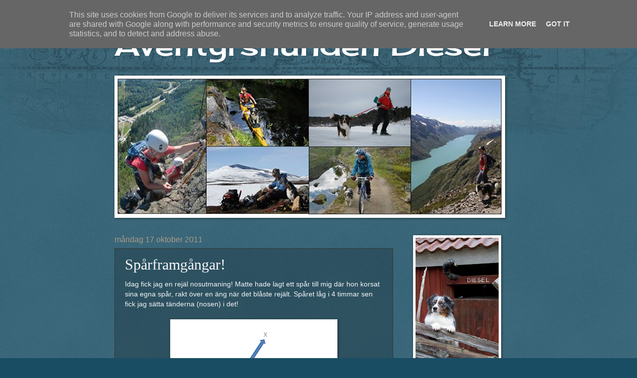

--- FILE ---
content_type: text/html; charset=UTF-8
request_url: http://blog.aventyrshunden.se/b/stats?style=WHITE_TRANSPARENT&timeRange=LAST_WEEK&token=APq4FmA9fuOn94giFppQXkcccuOIUCXB6-gJSIWa6uMqga4QFDtETlQTKc1jWeodzaM6UZD8Hwh3xTilVlTTgqFomzaTktnFVw
body_size: 250
content:
{"total":1070,"sparklineOptions":{"backgroundColor":{"fillOpacity":0.1,"fill":"#ffffff"},"series":[{"areaOpacity":0.3,"color":"#fff"}]},"sparklineData":[[0,1],[1,100],[2,21],[3,80],[4,96],[5,42],[6,54],[7,86],[8,88],[9,11],[10,3],[11,10],[12,1],[13,4],[14,2],[15,7],[16,4],[17,5],[18,11],[19,1],[20,4],[21,6],[22,3],[23,8],[24,11],[25,7],[26,13],[27,31],[28,4],[29,3]],"nextTickMs":300000}